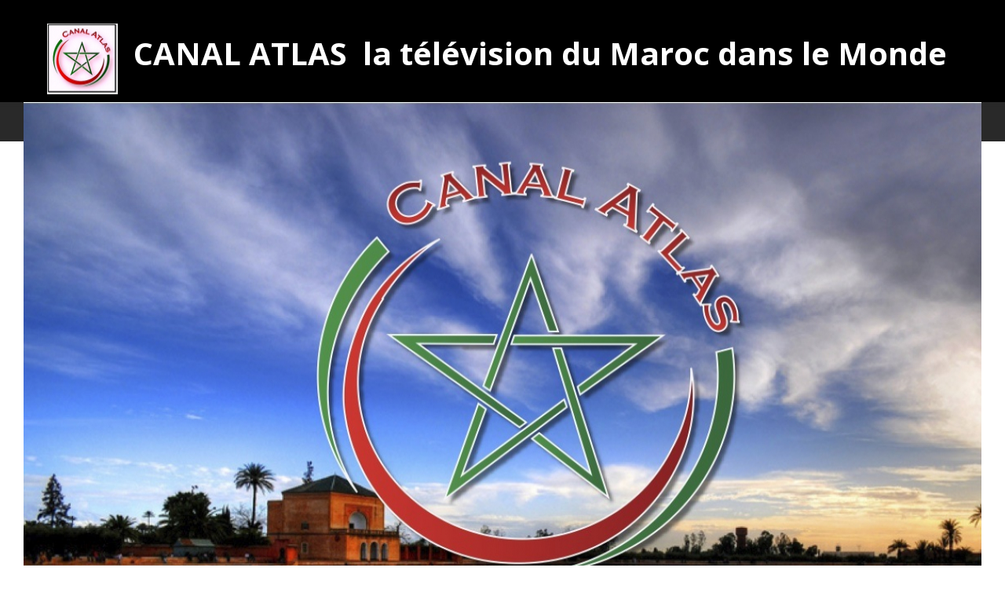

--- FILE ---
content_type: text/html; charset=utf-8
request_url: http://canalatlas.com/
body_size: 1585
content:
<!DOCTYPE html>
<html lang="fr">
<head>
	<meta http-equiv="content-type" content="text/html; charset=utf-8" />
	<title>Accueil</title>
	<base href="http://canalatlas.com/" />
			<meta name="viewport" content="width=1200" />
		<meta name="description" content="" />
	<meta name="keywords" content="" />
	<!-- Facebook Open Graph -->
	<meta name="og:title" content="Accueil" />
	<meta name="og:description" content="" />
	<meta name="og:image" content="" />
	<meta name="og:type" content="article" />
	<meta name="og:url" content="http://canalatlas.com/" />
	<!-- Facebook Open Graph end -->
		
	<link href="css/bootstrap.min.css" rel="stylesheet" type="text/css" />
	<script src="js/jquery-1.11.3.min.js" type="text/javascript"></script>
	<script src="js/bootstrap.min.js" type="text/javascript"></script>
	<script src="js/main.js?v=20180222160532" type="text/javascript"></script>

	<link href="css/font-awesome/font-awesome.min.css?v=4.7.0" rel="stylesheet" type="text/css" />
	<link href="css/site.css?v=20180215144626" rel="stylesheet" type="text/css" />
	<link href="css/common.css?ts=1520153422" rel="stylesheet" type="text/css" />
	<link href="css/1.css?ts=1520153422" rel="stylesheet" type="text/css" />
	
	<script type="text/javascript">var currLang = '';</script>	
	<!--[if lt IE 9]>
	<script src="js/html5shiv.min.js"></script>
	<![endif]-->
</head>


<body><div class="root"><div class="vbox wb_container" id="wb_header">
	
<div class="wb_cont_inner"><div id="wb_element_instance0" class="wb_element" style=" line-height: normal;"><h4 class="wb-stl-pagetitle"><strong><span class="wb_tr_ok">CANAL ATLAS  la télévision du Maroc dans le Monde</span></strong></h4>
</div><div id="wb_element_instance1" class="wb_element wb_element_picture"><img alt="gallery/logo site - copie" src="gallery_gen/f8624728c03b523003688b389127414e_90x90.jpg"></div></div><div class="wb_cont_outer"></div><div class="wb_cont_bg"></div></div>
<div class="vbox wb_container" id="wb_main">
	
<div class="wb_cont_inner"><div id="wb_element_instance4" class="wb_element wb_element_shape"><div class="wb_shp"></div></div><div id="wb_element_instance5" class="wb_element"><a class="wb_button" href="https://www.youtube.com/channel/UC8eXMiGp_oUrpXrg_F75LjA"><span></span></a></div><div id="wb_element_instance6" class="wb_element wb_element_picture"><img alt="gallery/canal-atlasfond2" src="gallery_gen/2c495e81b9a2cf77cc1e73cf4bf2c121_1280x1110.jpg"></div><div id="wb_element_instance7" class="wb_element" style=" line-height: normal;"><p class="wb-stl-normal" style="text-align: center;"><strong>Vous pouvez nous contacter pour un reportage ou information: alami@canalatlas.com</strong></p>
</div><div id="wb_element_instance8" class="wb_element" style="width: 100%;">
						<script type="text/javascript">
				$(function() {
					$("#wb_element_instance8").hide();
				});
			</script>
						</div></div><div class="wb_cont_outer"></div><div class="wb_cont_bg"></div></div>
<div class="vbox wb_container" id="wb_footer">
	
<div class="wb_cont_inner" style="height: 144px;"><div id="wb_element_instance2" class="wb_element" style=" line-height: normal;"><p class="wb-stl-footer" style="text-align: right;">© 2018 <a href="http://canalatlas.com">canalatlas.com</a></p></div><div id="wb_element_instance3" class="wb_element"><script type="text/javascript" src="js/audiojs/audio.min.js"></script><script type="text/javascript" src="js/MusicPlayer.js?v=1.1"></script><script type="text/javascript"> WBMusicPlayer.create(document.getElementById('wb_element_instance3'), {autoplay: true}).addAllItems(["gallery\/rwicha inas inas - \u0631\u0648\u064a\u0634\u0629 \u0625\u0646\u0627\u0633 \u0625\u0646\u0627\u0633.mp3"]); </script></div><div id="wb_element_instance9" class="wb_element" style="text-align: center; width: 100%;"><div class="wb_footer"></div><script type="text/javascript">
			$(function() {
				var footer = $(".wb_footer");
				var html = (footer.html() + "").replace(/^\s+|\s+$/g, "");
				if (!html) {
					footer.parent().remove();
					footer = $("#wb_footer, #wb_footer .wb_cont_inner");
					footer.css({height: ""});
				}
			});
			</script></div></div><div class="wb_cont_outer"></div><div class="wb_cont_bg"></div></div><div class="wb_sbg"></div></div></body>
</html>


--- FILE ---
content_type: text/css
request_url: http://canalatlas.com/css/common.css?ts=1520153422
body_size: 7122
content:
@import url("https://fonts.googleapis.com/css?family=Exo 2:100,100i,200,200i,300,300i,400,400i,500,500i,600,600i,700,700i,800,800i,900,900i&subset=cyrillic,latin,latin-ext");
@import url("https://fonts.googleapis.com/css?family=Open Sans:300,300i,400,400i,600,600i,700,700i,800,800i&subset=cyrillic,cyrillic-ext,greek,greek-ext,latin,latin-ext,vietnamese");
@import url("https://fonts.googleapis.com/css?family=Open Sans Condensed:300,300i,700&subset=cyrillic,cyrillic-ext,greek,greek-ext,latin,latin-ext,vietnamese");
@import url("https://fonts.googleapis.com/css?family=PT Sans:400,400i,700,700i&subset=cyrillic,cyrillic-ext,latin,latin-ext");
@import url("https://fonts.googleapis.com/css?family=PT Sans Caption:400,700&subset=cyrillic,cyrillic-ext,latin,latin-ext");
@import url("https://fonts.googleapis.com/css?family=PT Sans Narrow:400,700&subset=cyrillic,cyrillic-ext,latin,latin-ext");
@import url("https://fonts.googleapis.com/css?family=Roboto:100,100i,300,300i,400,400i,500,500i,700,700i,900,900i&subset=cyrillic,cyrillic-ext,greek,greek-ext,latin,latin-ext,vietnamese");
@import url("https://fonts.googleapis.com/css?family=Roboto Condensed:300,300i,400,400i,700,700i&subset=cyrillic,cyrillic-ext,greek,greek-ext,latin,latin-ext,vietnamese");
@import url("https://fonts.googleapis.com/css?family=Roboto Slab:100,300,400,700&subset=cyrillic,cyrillic-ext,greek,greek-ext,latin,latin-ext,vietnamese");

.wb-stl-pagetitle { font: normal normal 40px 'Open Sans',sans-serif; color: #ffffff; text-decoration: none; text-align: left; margin: 0px 0px 0px 0px; padding: 0px 0px 0px 0px; text-transform: none; }
.wb-stl-pagetitle a { font: normal normal 40px 'Open Sans',sans-serif; color: #000000; text-decoration: none; text-align: left; font-weight: normal; font-style: normal; }
.wb-stl-pagetitle a:hover { font: normal normal 40px 'Open Sans',sans-serif; color: #000000; text-decoration: none; text-align: left; font-weight: normal; font-style: normal; }
.wb-stl-pagetitle ul { list-style-image: url(''); }
.wb-stl-subtitle { font: normal bold 36px 'Open Sans',sans-serif; color: #ffffff; text-decoration: none; text-align: left; margin: 0px 0px 0px 0px; padding: 0px 0px 0px 0px; text-transform: none; }
.wb-stl-subtitle a { font: normal bold 36px 'Open Sans',sans-serif; color: #ffffff; text-decoration: none; text-align: left; font-weight: normal; font-style: normal; }
.wb-stl-subtitle a:hover { font: normal bold 36px 'Open Sans',sans-serif; color: #f7edf7; text-decoration: underline; text-align: left; font-weight: normal; font-style: normal; }
.wb-stl-subtitle ul { list-style-image: url(''); }
.wb-stl-heading1 { font: normal normal 22px 'Open Sans',sans-serif; color: #000000; text-decoration: none; text-align: left; margin: 0px 0px 0px 0px; padding: 0px 0px 0px 0px; text-transform: none; }
.wb-stl-heading1 a { font: normal normal 22px 'Open Sans',sans-serif; color: #000000; text-decoration: none; text-align: left; font-weight: normal; font-style: normal; }
.wb-stl-heading1 a:hover { font: normal normal 22px 'Open Sans',sans-serif; color: #000000; text-decoration: none; text-align: left; font-weight: normal; font-style: normal; }
.wb-stl-heading1 ul { list-style-image: url(''); }
.wb-stl-heading2 { font: normal bold 24px 'Open Sans',sans-serif; color: #212121; text-decoration: none; text-align: left; margin: 0px 0px 0px 0px; padding: 0px 0px 0px 0px; text-transform: none; }
.wb-stl-heading2 a { font: normal bold 24px 'Open Sans',sans-serif; color: #000000; text-decoration: none; text-align: left; font-weight: normal; font-style: normal; }
.wb-stl-heading2 a:hover { font: normal bold 24px 'Open Sans',sans-serif; color: #000000; text-decoration: none; text-align: left; font-weight: normal; font-style: normal; }
.wb-stl-heading2 ul { list-style-image: url(''); }
.wb-stl-heading3 { font: normal normal 19px 'Open Sans',sans-serif; color: #000000; text-decoration: none; text-align: left; margin: 0px 0px 0px 0px; padding: 0px 0px 0px 0px; text-transform: none; }
.wb-stl-heading3 a { font: normal normal 19px 'Open Sans',sans-serif; color: #000000; text-decoration: none; text-align: left; font-weight: normal; font-style: normal; }
.wb-stl-heading3 a:hover { font: normal normal 19px 'Open Sans',sans-serif; color: #000000; text-decoration: none; text-align: left; font-weight: normal; font-style: normal; }
.wb-stl-heading3 ul { list-style-image: url(''); }
.wb-stl-normal { font: normal normal 14px 'Open Sans',sans-serif; color: #303030; text-decoration: none; text-align: left; line-height: 22px; margin: 0px 0px 0px 0px; padding: 0px 0px 0px 0px; text-transform: none; }
.wb-stl-normal a { font: normal normal 14px 'Open Sans',sans-serif; color: #fc7a08; text-decoration: none; text-align: left; line-height: 22px; font-weight: bold; font-style: normal; }
.wb-stl-normal a:hover { font: normal normal 14px 'Open Sans',sans-serif; color: #d40202; text-decoration: none; text-align: left; line-height: 22px; font-weight: bold; font-style: normal; }
.wb-stl-normal ul { list-style-image: url(''); }
.wb-stl-highlight { font: normal normal 19px 'Open Sans',sans-serif; color: #ffffff; text-decoration: none; text-align: left; margin: 0px 0px 0px 0px; padding: 0px 0px 0px 0px; text-transform: uppercase; }
.wb-stl-highlight a { font: normal normal 19px 'Open Sans',sans-serif; color: #ffffff; text-decoration: none; text-align: left; font-weight: normal; font-style: normal; }
.wb-stl-highlight a:hover { font: normal normal 19px 'Open Sans',sans-serif; color: #f7edf7; text-decoration: underline; text-align: left; font-weight: normal; font-style: normal; }
.wb-stl-highlight ul { list-style-image: url(''); }
.wb-stl-special { font: normal normal 17px 'Open Sans',sans-serif; color: #ffffff; text-decoration: none; text-align: left; line-height: 24px; margin: 0px 0px 0px 0px; padding: 0px 0px 0px 0px; text-transform: none; }
.wb-stl-special a { font: normal normal 17px 'Open Sans',sans-serif; color: #ff8000; text-decoration: none; text-align: left; line-height: 24px; font-weight: bold; font-style: normal; }
.wb-stl-special a:hover { font: normal normal 17px 'Open Sans',sans-serif; color: #e30303; text-decoration: none; text-align: left; line-height: 24px; font-weight: bold; font-style: normal; }
.wb-stl-special ul { list-style-image: url(''); }
.wb-stl-footer { font: normal normal 14px 'Open Sans',sans-serif; color: #ffffff; text-decoration: none; text-align: left; margin: 0px 0px 0px 0px; padding: 0px 0px 0px 0px; text-transform: none; }
.wb-stl-footer a { font: normal normal 14px 'Open Sans',sans-serif; color: #ffffff; text-decoration: underline; text-align: left; font-weight: normal; font-style: normal; }
.wb-stl-footer a:hover { font: normal normal 14px 'Open Sans',sans-serif; color: #ffffff; text-decoration: none; text-align: left; font-weight: normal; font-style: normal; }
.wb-stl-footer ul { list-style-image: url(''); }
.wb-stl-custom1 { font-size: 14px; }
.wb-stl-custom2 { font-size: 14px; }
.wb-stl-custom3 { font-size: 14px; }




@media (min-width: 768px) {
}

@media (min-width: 992px) {
}


--- FILE ---
content_type: text/css
request_url: http://canalatlas.com/css/1.css?ts=1520153422
body_size: 3667
content:

#wb_header { height: 180px; }
#wb_header > .wb_cont_bg { background: transparent none no-repeat scroll center top; }
#wb_main { height: 1214px; padding-bottom: 50px; }
#wb_main > .wb_cont_bg { background: #ffffff none repeat scroll left top; }
#wb_footer { height: 94px; }
#wb_footer > .wb_cont_bg { background: #000000 none no-repeat scroll center bottom; }
body { background: #ffffff none no-repeat scroll center top; }
.wb_sbg { background: transparent url("../gallery_gen/d207455dab5c5ddd7ad414778a857afe.jpg") repeat-x scroll center top; }
body, .wb_sbg { min-width: 1200px; min-height: 1488px; }
.wb_cont_inner { width: 1200px; }
.wb_cont_bg { width: 1200px; margin-left: -600px; }
.root { height: 1438px; overflow: visible; min-height: 1488px; }
#wb_element_instance0 { top: 40px; left: 130px; min-width: 1070px; width: 1070px; min-height: 55px; height: 55px; display: block; z-index: 676; }
#wb_element_instance1 { top: 30px; left: 20px; min-width: 90px; width: 90px; min-height: 90px; height: 90px; display: block; z-index: 680; }
#wb_element_instance1 img { width: 90px; height: 90px; display: block; position: static; left: 0px; top: 0px; }
#wb_element_instance2 { top: 40px; left: 20px; min-width: 150px; width: 150px; min-height: 24px; height: 24px; display: block; z-index: 780; }
#wb_element_instance3 { top: 30px; left: 10px; min-width: 100px; width: 100px; min-height: 20px; height: 20px; display: block; z-index: 676; }
#wb_element_instance4 { top: 560px; left: 10px; min-width: 1180px; width: 1180px; min-height: 290px; height: 290px; display: block; z-index: 376; }
#wb_element_instance4 > .wb_shp { background: transparent none repeat scroll left top; background-size: auto auto; border: 0px solid #C0C0C0; opacity: 0.95; border-radius: 0px 0px 0px 0px; -moz-border-radius: 0px 0px 0px 0px; -webkit-border-radius: 0px 0px 0px 0px; width: 1180px; height: 290px; }
#wb_element_instance5 { top: 1030px; left: 590px; min-width: 80px; width: 80px; min-height: 80px; height: 80px; display: block; z-index: 776; }
#wb_element_instance5 .wb_button { width: 80px; height: 80px; font-family: Helvetica,Arial,sans-serif; font-size: 14px; text-align: center; border: 1px solid #cccccc; -moz-border-radius: 6px; -webkit-border-radius: 6px; border-radius: 6px; color: #333333; font-style: normal; font-weight: normal; text-decoration: none; background: #f5f5f5 url('../gallery_gen/de403316c17d684beb8995e390f68121.jpeg') repeat left top; }
#wb_element_instance5 .wb_button:hover { color: #333333; font-style: normal; font-weight: normal; text-decoration: none; background: #e6e6e6 none repeat left top; }
#wb_element_instance5 .wb_button:active { color: #333333; font-style: normal; font-weight: normal; text-decoration: none; background: #e6e6e6 none repeat left top; }
#wb_element_instance6 { top: -50px; left: -10px; min-width: 1220px; width: 1220px; min-height: 1110px; height: 1110px; display: block; z-index: 774; overflow: hidden; }
#wb_element_instance6 img { width: 1280px; height: 1110px; display: block; position: relative; left: 0px; top: 0px; max-width: inherit; }
#wb_element_instance7 { top: 1070px; left: 0px; min-width: 480px; width: 480px; min-height: 44px; height: 44px; display: block; z-index: 775; }
#wb_element_instance8 { top: 1134px; left: 0px; display: block; z-index: 9000; }
#wb_element_instance9 { top: 84px; left: 0px; display: block; z-index: 9999; }


#wb_element_instance0 p:last-child { margin-bottom: 0; }
#wb_element_instance2 p:last-child { margin-bottom: 0; }
#wb_element_instance7 p:last-child { margin-bottom: 0; }


@media (min-width: 768px) {
}

@media (min-width: 992px) {
}


--- FILE ---
content_type: text/javascript
request_url: http://canalatlas.com/js/MusicPlayer.js?v=1.1
body_size: 6985
content:

(function(win, doc) {
	'use strict';
	
	var WBMusicPlayer = function(elem, options) {
		this._items = [];
		this._elem = elem;
		var thisSelf = this,
			opts = (options || {}),
			initLoad = false,
			base = doc.createElement('div'),
			ctrl = doc.createElement('div'),
			ctrlBtns = doc.createElement('div'),
			audio = doc.createElement('audio'),
			progressBar = doc.createElement('div'),
			progressVal = doc.createElement('div');
		progressVal.className = 'wb-music-player-pval';
		progressVal.style.width = '0%';
		progressBar.className = 'wb-music-player-pbar';
		progressBar.appendChild(progressVal);
		this._btnPrev = doc.createElement('a');
		this._btnNext = doc.createElement('a');
		this._btnPlay = doc.createElement('a');
		this._btnPrev.className = 'wb-music-player-prev';
		this._btnPrev.innerHTML = '<span class="glyphicon glyphicon-step-backward"></span>';
		this._btnPrev.setAttribute('href', 'javascript:void(0)');
		this._btnPrev.addEventListener('click', function() {
			if (thisSelf._itemIndex > 0) {
				thisSelf._itemIndex--;
				thisSelf._updateState();
				var wasPlaying = thisSelf._isPlaing;
				if (wasPlaying) {
					thisSelf._audio.pause();
				}
				thisSelf._audio.load(thisSelf._items[thisSelf._itemIndex].url);
				if (wasPlaying) {
					thisSelf._audio.play();
				}
			}
		});
		this._btnNext.className = 'wb-music-player-next';
		this._btnNext.innerHTML = '<span class="glyphicon glyphicon-step-forward"></span>';
		this._btnNext.setAttribute('href', 'javascript:void(0)');
		this._btnNext.addEventListener('click', function() {
			if (thisSelf._itemIndex < (thisSelf._items.length - 1)) {
				thisSelf._itemIndex++;
				thisSelf._updateState();
				var wasPlaying = thisSelf._isPlaing;
				if (wasPlaying) {
					thisSelf._audio.pause();
				}
				thisSelf._audio.load(thisSelf._items[thisSelf._itemIndex].url);
				if (wasPlaying) {
					thisSelf._audio.play();
				}
			}
		});
		this._btnPlay.className = 'wb-music-player-play';
		this._btnPlay.innerHTML = '<span class="glyphicon glyphicon-play"></span>';
		this._btnPlay.setAttribute('href', 'javascript:void(0)');
		ctrlBtns.className = 'wb-music-player-btns';
		ctrlBtns.appendChild(this._btnPrev);
		ctrlBtns.appendChild(this._btnPlay);
		ctrlBtns.appendChild(this._btnNext);
		audio.setAttribute('preload', '');
		this._plist = doc.createElement('div');
		ctrl.className = 'wb-music-player-ctrl';
		ctrl.appendChild(audio);
		ctrl.appendChild(ctrlBtns);
		ctrl.appendChild(progressBar);
		this._plist.className = 'wb-music-player-plist';
		base.className = 'wb-music-player';
		base.appendChild(ctrl);
		base.appendChild(this._plist);
		this._elem.appendChild(base);
		this._updateState();
		if (win.audiojs && !opts.noInit) {
			win.audiojs.events.ready(function() {
				thisSelf._audio = win.audiojs.create(audio, {
					autoplay: (opts.autoplay ? true : false),
					createPlayer: {
						markup: '',
						playPauseClass: 'wb-music-player-play',
						scrubberClass: 'wb-music-player-pbar'
					},
					css: '',
					init: function() {
						if (!initLoad && thisSelf._itemIndex >= 0 && thisSelf._itemIndex < thisSelf._items.length) {
							initLoad = true;
							thisSelf._audio.setVolume(0.5);
							thisSelf._audio.load(thisSelf._items[thisSelf._itemIndex].url);
						}
					},
					play: function() {
						thisSelf._isPlaing = true;
						thisSelf._updateState();
					},
					pause: function() {
						thisSelf._isPlaing = false;
						thisSelf._updateState();
					},
					trackEnded: function() {
						if (!opts.autoplay) return;
						if (thisSelf._items.length > 1) {
							thisSelf._itemIndex++;
							if (thisSelf._itemIndex >= thisSelf._items.length) thisSelf._itemIndex = 0;
						}
						if (thisSelf._itemIndex >= 0 && thisSelf._itemIndex < thisSelf._items.length) {
							thisSelf._audio.load(thisSelf._items[thisSelf._itemIndex].url);
							thisSelf._audio.play();
						}
						thisSelf._updateState();
					},
					updatePlayhead: function(percent) {
						progressVal.style.width = Math.round(100 * percent) + '%';
					},
					loadStarted: function() {},
					loadProgress: function(percent) {},
					loadError: function(e) {},
					flashError: function() {}
				});
			});
		}
	};
	WBMusicPlayer.prototype._elem = null;
	WBMusicPlayer.prototype._plist = null;
	WBMusicPlayer.prototype._btnPrev = null;
	WBMusicPlayer.prototype._btnNext = null;
	WBMusicPlayer.prototype._btnPlay = null;
	WBMusicPlayer.prototype._items = null;
	WBMusicPlayer.prototype._itemIndex = -1;
	WBMusicPlayer.prototype._isPlaing = false;
	WBMusicPlayer.prototype._updateState = function() {
		var i, cls,
			prevCls = this._btnPrev.className.replace(' disabled', ''),
			nextCls = this._btnNext.className.replace(' disabled', ''),
			playCls = this._btnPlay.className.replace(' disabled', ''),
			iconCls = this._btnPlay.firstChild.className.replace(' glyphicon-play', '').replace(' glyphicon-pause', '');
		if (this._itemIndex < 0) {
			playCls += ' disabled';
		}
		if (this._items.length <= 1) {
			prevCls += ' disabled';
			nextCls += ' disabled';
		} else if (this._itemIndex === 0) {
			prevCls += ' disabled';
		} else if (this._itemIndex >= (this._items.length - 1)) {
			nextCls += ' disabled';
		}
		iconCls += this._isPlaing ? ' glyphicon-pause' : ' glyphicon-play';
		this._btnPrev.className = prevCls;
		this._btnNext.className = nextCls;
		this._btnPlay.className = playCls;
		this._btnPlay.firstChild.className = iconCls;
		for (i = 0; i < this._items.length; i++) {
			cls = this._items[i].elem.className.replace(' active', '');
			if (this._itemIndex === i) cls += ' active';
			this._items[i].elem.className = cls;
		}
	};
	WBMusicPlayer.prototype.removeAllItems = function() {
		this._itemIndex = -1;
		for (var i = 0; i < this._items.length; i++) {
			this._plist.removeChild(this._items[i].elem);
			delete this._items[i].elem;
		}
		this._items.splice(0, this._items.length);
		this._updateState();
	};
	WBMusicPlayer.prototype.addAllItems = function(items) {
		var i, src, name, m, elem;
		for (i = 0; i < items.length; i++) {
			if (typeof items[i] !== 'string') {
				if (!('src' in items[i]) || !items[i].src) continue;
				if (!('name' in items[i])) items[i].name = items[i].src;
				src = items[i].src;
				name = items[i].name;
			} else {
				src = items[i];
				name = items[i];
			}
			name = (m = ('' + name).match(/^.*\/([^\/\.]+)\.[^\.]+$/i)) ? m[1] : name;
			elem = doc.createElement('div');
			elem.innerHTML = name;
			if (this._itemIndex < 0) this._itemIndex = this._items.length;
			this._items.push({url: src, name: name, elem: elem});
			this._plist.appendChild(elem);
		}
		this._updateState();
	};
	
	win.WBMusicPlayer = {
		create: function(elem, options) {
			return new WBMusicPlayer(elem, options);
		}
	};
})(window, document);


--- FILE ---
content_type: text/javascript
request_url: http://canalatlas.com/js/main.js?v=20180222160532
body_size: 16183
content:

function wb_form_validateForm(formId, values, errors) {
	var form = $("input[name='wb_form_id'][value='" + formId + "']").parent();
	if (!form || form.length === 0 || !errors) return;
	
	form.find("input[name],textarea[name]").css({backgroundColor: ""});
	
	if (errors.required) {
		for (var i = 0; i < errors.required.length; i++) {
			var name = errors.required[i];
			var elem = form.find("input[name='" + name + "'],textarea[name='" + name + "'],select[name='" + name + "']");
			elem.css({backgroundColor: "#ff8c8c"});
		}
	}
	
	if (Object.keys(errors).length) {
		for (var k in values) {
			var elem = form.find("input[name='" + k + "'],textarea[name='" + k + "'],select[name='" + k + "']");
			elem.val(values[k]);
		}
	}
}

$(function() {
	var comboBoxes = $('.wb-combobox-controll');
	if (comboBoxes.length) {
		comboBoxes.each(function() {
			var thisCombo = $(this);
			var clickFunc = function() {
				var w = thisCombo.find('input').outerWidth();
				var mw = (menu = thisCombo.find('.dropdown-menu')).width();
				var ew = thisCombo.parent().outerWidth();
				if (mw < ew) menu.width(ew);
				menu.css({ marginLeft: (-w) + 'px' });
				thisCombo.find('.btn-group').toggleClass('open');
			};
			$(this).find('input').bind('click', clickFunc);
			$(this).find('.dropdown-toggle').bind('click', clickFunc);
		});
		
		$(document).bind('click', function(e) {
			var t = $(e.target);
			if (!t.is('.wb-combobox-controll')) {
				t = t.parents('.wb-combobox-controll');
				$.each($('.wb-combobox-controll'), function() {
					if (t.get(0) !== $(this).get(0)) {
						$(this).find('.btn-group').removeClass('open');
					}
				});
			}
		});
	}
	if (currLang) {
		$('.lang-selector').each(function() {
			var thisElem = $(this);
			var type = thisElem.attr('data-type');
			if (type === 'flags') {
				thisElem.find('a[data-lang="' + currLang + '"]').addClass('active');
			} else if (type === 'select') {
				var actLi = thisElem.find('li[data-lang="' + currLang + '"]');
				actLi.addClass('active');
				thisElem.find('input').val(actLi.find('a').html());
			}
		});
	}
	$('.btn-group.dropdown').each(function() {
		var ddh = $(this).height();
		var ddm = $(this).children('.dropdown-menu');
		ddm.addClass('open');
		var ddmh = ddm.height();
		ddm.removeClass('open');
		var ddt = $(this).offset().top;
		var dh = $(document).height();
		if (ddt + ddh + ddmh + 2 >= dh) {
			$(this).removeClass('dropdown').addClass('dropup');
		}
	});

	var closeMenus = function(ignoreMenu) {
		$('.wb-menu').each(function() {
			if( this == ignoreMenu )
				return;
			$(this).find('.over').removeClass('over over-out');
		});
	};

	$('body').on('touchstart', function(e) {
		var ignoreMenu = $(e.target).closest('.wb-menu');
		ignoreMenu = ignoreMenu.length ? ignoreMenu.get(0) : null;
		closeMenus(ignoreMenu);
	});

	$('.wb-menu').each(function() {
		var $menuContainer = $(this);
		var $menu = $menuContainer.children('ul');
		var ignoreHover = null;
		var isLanding = $menu.is('.menu-landing');
		var selectMenuItem = function($elem) {
			$elem.addClass('over');
			var $parent = $elem;
			while( $parent.length > 0 && $parent.is('li') ) {
				$parent.removeClass('over-out');
				$parent = $parent.parent().parent();
			}
			if( $menuContainer.is('.collapse-expanded') ) {
				$menu.find('.open-left').removeClass('open-left');
			}
			else {
				var $submenu = $elem.children('ul');
				if( $submenu.length ) {
					$parent = $elem.parent();
					if( $menu.is('.vmenu') && $parent.is('.open-left') ) {
						$submenu.addClass('open-left');
					}
					else {
						$submenu.removeClass('open-left');
						var ww = $(window).width();
						var w = $submenu.outerWidth(true);
						if( $submenu.offset().left + w >= ww )
							$submenu.addClass('open-left');
					}
					if( $submenu.offset().left < 0 )
						$submenu.removeClass('open-left');
				}
			}
		};
		var closeMenu = function() {
			$menu.find('li.over').addClass('over-out');
			setTimeout(function() {
				$menu.find('li.over-out').removeClass('over over-out');
			}, 10);
		};
		$menu
			.on('mouseover', 'li', function(e) {
				if( ignoreHover )
					return;
				selectMenuItem($(this));
			})
			.on('mouseout', 'li', function(e) {
				if( ignoreHover )
					return;
				closeMenu();
			})
			.on('touchstart', 'a', function(e) {
				var $elem = $(this).parent();
				var isOver = $elem.is('.over') || ($menuContainer.is('.collapse-expanded') && $elem.is('.active'));

				if( ignoreHover )
					clearTimeout(ignoreHover);
				ignoreHover = setTimeout(function() {ignoreHover = null;}, 2000);

				closeMenus($menuContainer.get(0));
				closeMenu();
				selectMenuItem($elem);

				if( isOver || $elem.children('ul').length == 0 ) {
					if( isLanding )
						e.stopImmediatePropagation();
				}
				else {
					e.stopImmediatePropagation();
					e.preventDefault();
				}
			})
		;
	});

	$('.wb-menu-mobile').each(function() {
		var isOpen = false;
		var elem = $(this);
		var btn = elem.children('.btn-collapser').eq(0);
		var isLanding = (elem.children('.menu-landing').length > 0 || elem.parents('.wb_header_fixed').length > 0);

		var onResize = function() {
			var ul = elem.children('ul');
			ul.css('max-height', ($(window).scrollTop() - ul.offset().top + $(window).height() - 20) + 'px');
		};
		
		var updateMenuPosition = function() {
			elem.children('ul').css({top: (btn.offset().top + btn.outerHeight() - $(window).scrollTop()) + 'px'});
		};
		
		btn.on('click', function() {
			if (elem.hasClass('collapse-expanded')) {
				isOpen = false;
				elem.removeClass('collapse-expanded');
			} else {
				isOpen = true;
				elem.addClass('collapse-expanded');
				updateMenuPosition();
				if (isLanding) onResize();
			}
		});
		
		$(window).scroll(function() { updateMenuPosition(); });
		
		if( isLanding ) {
			$(window).on('resize', onResize);
			elem.find('li').on('click', function() {
				isOpen = false;
				elem.removeClass('collapse-expanded');
			});
		}
		/*
		elem.find('ul').each(function() {
			var ul = $(this);
			if (ul.parent('li').length > 0) {
				ul.parent('li').eq(0).children('a').on('click', function() {
					if (!isOpen) return true;
					if (ul.css('display') !== 'block') ul.css({display: 'block'}); else ul.css({display: ''});
					return false;
				});
			}
		});
		*/
	});
	
	if ($('.menu-landing').length) {
		var scrolled = false;
		var activateMenuItem = function(item) {
//			item.closest('.wb-menu').find('li.active').removeClass('active');
			while( item.length > 0 && item.is('li') ) {
				item.addClass('active');
				item = item.parent().parent();
			}
		};
		var switchLandingPage = function(alias, ln, scroll) {
			ln = ln || currLang;
			var href = ln ? ln + '/#' + alias : '#' + alias;
			var anchor = $('.wb_page_anchor[name="' + alias + '"]');
			if (anchor.length) {
				if (scroll) {
					anchor.attr('name', '');
					setTimeout(function() {
						anchor.attr('name', alias);
					}, 10);
					scrolled = true;
					$('html, body').animate({ scrollTop: anchor.offset().top + 'px' }, 540, function() {
						scrolled = false;
					});
				}
			}
			var item = $('.menu-landing li a[href="' + href + '"]').parent();
			$('.menu-landing li').removeClass('active');
			if (item.length) {
				activateMenuItem(item);
			}
		};
		$('.menu-landing li a').on('click', function() {
			var href = $(this).attr('href'), parts = href.split('#'),
				ln = parts[0] ? parts[0].replace(/\/$/, '') : null,
				alias = parts[1];
				
			if (/^(?:http|https):\/\//.test(href)) return true;
			switchLandingPage(alias, ln, true);
		});
		$(window).on('hashchange', function() {
			var link = $('.menu-landing li a[href="' + location.hash + '"]');
			if (link.length) {
				var item = link.parent();
				activateMenuItem(item);
			}
		});
		$(window).bind('scroll', function() {
			if (scrolled) return false;
			var anchors = $('.wb_page_anchor');
			$(anchors.get().reverse()).each(function() {
				if ($(this).offset().top <= $(window).scrollTop() + $('#wb_header').height()) {
					var alias = $(this).attr('name');
					switchLandingPage(alias);
					return false;
				}
			});
		});
		$(window).trigger('hashchange');
		
		window.wbIsLanding = true;
	}
	
	$(document).on('mousedown', '.ecwid a', function() {
		var href = $(this).attr('href');
		if (href && href.indexOf('#!') === 0) {
			var url = decodeURIComponent(location.pathname) + href;
			$(this).attr('href', url);
		}
	});

	var applyAutoHeight = function(selector, getElementsCallback, getShapesCallback) {
		$(selector).each(function() {
			var currentTop = null;
			var expectedShapes = null;
			var maxHeight = {};
			var forcedHeight = {};
			var elemCount = {};
			var $elements = getElementsCallback($(this));
			var hasErrors = false;
			$elements.each(function() {
				var i;
				var $elem = $(this);
				var shapes = $elem.data('shapes');
				if( !shapes ) {
					var $shapes = getShapesCallback($elem);
					if( $shapes.length == 0 || (expectedShapes !== null && expectedShapes != $shapes.length) ) {
						hasErrors = true;
						return false;
					}
					shapes = [];
					for( i = 0; i < $shapes.length; i++ ) {
						var $shape = $($shapes.get(0));
						shapes[i] = {
							isMap: $shape.is('.wb-map'),
							elem: $shape
						};
					}
					$elem.data('shapes', shapes);
				}
				expectedShapes = shapes.length;
				for( i = expectedShapes - 1; i >= 0; i-- ) {
					if( !shapes[i].isMap )
						shapes[i].elem.css('height', '');
				}
				var top = Math.round($elem.offset().top / 5);
				if( top !== currentTop )
					$elem.css('clear', 'left'); // This is needed to fit more elements on same y position.
				currentTop = Math.round($elem.offset().top / 5);
				$elem.data('aht', currentTop);
				if( !maxHeight.hasOwnProperty(currentTop) ) {
					maxHeight[currentTop] = [];
					for( i = 0; i < expectedShapes; i++ )
						maxHeight[currentTop][i] = 0;
					forcedHeight[currentTop] = false;
					elemCount[currentTop] = 0;
				}
				if( !forcedHeight[currentTop] ) {
					for( i = expectedShapes - 1; i >= 0; i-- ) {
						if( shapes[i].isMap ) {
							maxHeight[currentTop][i] = shapes[i].elem.outerHeight();
							forcedHeight[currentTop] = true; // map element height has top priority
							break;
						}
						else
							maxHeight[currentTop][i] = Math.max(maxHeight[currentTop][i], shapes[i].elem.outerHeight());
					}
				}
				elemCount[currentTop]++;
			});
			if( hasErrors )
				return;
			$elements.each(function() {
				var $elem = $(this);
				var shapes = $elem.data('shapes');
				var aht = $elem.data('aht');
				$elem.css('clear', '');
				if( elemCount[aht] < 2 )
					return;
				for( var i = expectedShapes - 1; i >= 0; i-- )
					if( !shapes[i].isMap )
						shapes[i].elem.css('height', maxHeight[aht][i]);
			});
		});
		if (window.wbIsLanding) {
			$('#wb_main').children('.wb_page').each(function() {
				var bg, pageId = $(this).attr('id'); pageId = pageId.replace(/page_(\d+)$/, '$1');
				if ((bg = $('#wb_page_' + pageId + '_bg')).length) {
					bg.css('height', $(this).outerHeight() + 'px');
				}
			});
		}
		if ($('.wb_header_fixed').length) {
			var headerH = $('.wb_header_fixed').outerHeight(true);
			$('#wb_main').css('padding-top', headerH + 'px');
			$('#wb_main .wb_cont_outer').css('top', headerH + 'px');
			$('#wb_header_bg').css('height', headerH + 'px');
			$('#wb_sbg_placeholder').css('height', headerH + 'px');
		}
	};

	var recalcAutoHeightColumns = function() {
		applyAutoHeight('.auto-height', function($cont) {
			return $cont.children('.wb-cs-col');
		}, function($elem) {
			return $elem.children();
		});

		applyAutoHeight('.auto-height2', function($cont) {
			return $cont.children('.wb-cs-col');
		}, function($elem) {
			return $elem.children('.wb-cs-row').children('.wb-cs-col').children('.wb_element_shape');
		});
	};
	
	$(window).on('resize', recalcAutoHeightColumns);
	recalcAutoHeightColumns();
	
	(function() {
		
		var getMinContentHeight = function(elems) {
			var totalH = 0;
			elems.each(function() {
				if ($(this).is(':not(:visible)')) return true;
				var h = $(this).outerHeight();
				var t = parseInt($(this).css('top')); if (isNaN(t)) t = 0;
				totalH = Math.max((h + t), totalH);
			});
			return totalH;
		};

		var applyModeAutoHeight = function() {
			if (!('wbIsAutoLayout' in window)) window.wbIsAutoLayout = ($('.wb-cs-row').length > 0);
			if (window.wbIsAutoLayout) return;

			if (window.wbIsLanding) {
				$('#wb_main > .wb_cont_inner').find('.wb_page').each(function() {
					var bg = null;
					var $this = $(this);
					var pageId = parseInt($this.attr('id').replace(/^page_/, '')); if (isNaN(pageId)) return true;
					var minH = getMinContentHeight($this.children('.wb_element'));
					var outerMinH = getMinContentHeight($('#page_' + pageId + 'e').children('.wb_element'));
					var totalMinH = Math.max(minH, outerMinH);
					var paddingB = parseInt($this.css('padding-bottom')); if (isNaN(paddingB)) paddingB = 0;
					$this.css('height', totalMinH + 'px');
					$("#" + $this.attr('id') + "e").css('height', totalMinH + 'px');
					if ((bg = $('#wb_page_' + pageId + '_bg')).length) {
						bg.css('height', (totalMinH + paddingB) + 'px');
					}
				});
			} else {
				var paddingT = parseInt($('#wb_main').css('padding-top')); if (isNaN(paddingT)) paddingT = 0;
				var paddingB = parseInt($('#wb_main').css('padding-bottom')); if (isNaN(paddingB)) paddingB = 0;
				$('#wb_main').css('height', (getMinContentHeight($('#wb_main').find('.wb_element')) + paddingB + paddingT) + 'px');
			}
			var rootH = 0;
			$('.root').children('.wb_container').each(function() {
				if ($(this).hasClass('wb_header_fixed')) return true;
				rootH += $(this).outerHeight();
			});
			$('body, .root, .wb_sbg').css({ height: (rootH + 'px'), minHeight: (rootH + 'px') });
		};
		
		$(window).on('resize', applyModeAutoHeight);
		applyModeAutoHeight();
		setTimeout(function() {
			applyModeAutoHeight();
		}, 100);
	})();
	
	(function() {
		var header = $('.wb_header_fixed');
		if (header.length) {
			var applyTopToAnchors = function() {
				var header = $('.wb_header_fixed');
				$('.wb_anchor').css('top', (-header.outerHeight()) + 'px');
			};
			$(window).on('resize', applyTopToAnchors);
			applyTopToAnchors();
			setTimeout(function() {
				applyTopToAnchors();
			}, 100);
		}
	})();
	
	(function() {
		if ($('.wb_form_captcha').length) {
			var resizeCaptcha = function() {
				$('.wb_form_captcha').each(function() {
					if ($(this).is(':visible')) {
						var form = $(this).parents('.wb_form');
						var cpw = $(this).children(':first').width();
						var tdw = form.width() - form.find('th:first').width();
						var scale = Math.min(tdw / cpw, 1), scaleCss = 'scale(' + scale + ')';
						$(this).css({
							'transform': scaleCss,
							'-o-transform': scaleCss,
							'-ms-transform': scaleCss,
							'-moz-transform': scaleCss,
							'-webkit-transform': scaleCss,
							'max-width': tdw + 'px'
						});
					}
				});
			};
			$(window).on('resize', resizeCaptcha);
			setTimeout(function() {
				resizeCaptcha();
			}, 500);
		}
	})();
	
	var updatePositionFixed = function() {
		$('#wb_header_bg, #wb_bgs_cont > div, .wb_sbg').each(function() {
			$(this).css({'background-attachment': 'scroll'});
		});
		if ($('body').css('background-attachment') === 'fixed') {
			$('body').append($('<div>')
				.css({
					position: 'fixed',
					width: '100%', height: '100%',
					left: 0, top: 0, zIndex: 0,
					background: $('body').css('background')
				})
				.css('background-attachment', 'scroll'))
				.css('background', 'none');
		}
	};
	if (/iPad|iPhone|iPod/.test(navigator.userAgent) && !window.MSStream) {
		updatePositionFixed();
	}
});
